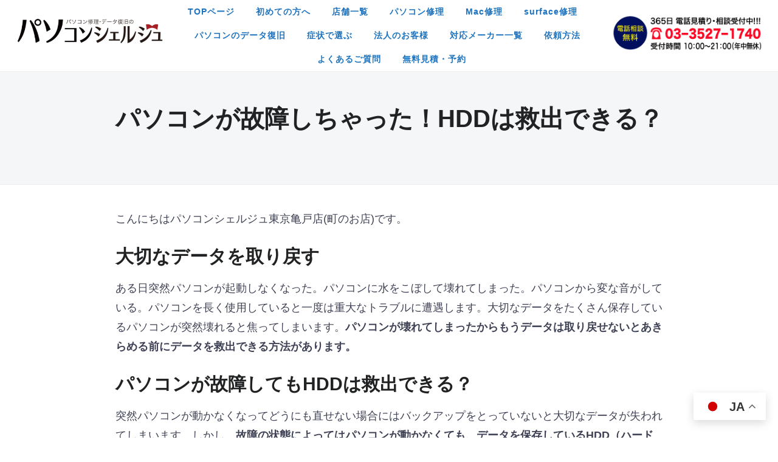

--- FILE ---
content_type: text/html; charset=UTF-8
request_url: https://personalcomputer-repair.com/%E3%83%91%E3%82%BD%E3%82%B3%E3%83%B3%E3%81%8C%E6%95%85%E9%9A%9C%E3%81%97%E3%81%A1%E3%82%83%E3%81%A3%E3%81%9F%EF%BC%81hdd%E3%81%AF%E6%95%91%E5%87%BA%E3%81%A7%E3%81%8D%E3%82%8B%EF%BC%9F-2/
body_size: 10692
content:
<!DOCTYPE html>
<html lang="ja">
<head>
    <meta charset="UTF-8">
    <meta name="viewport" content="width=device-width, initial-scale=1.0">
    <link rel="profile" href="https://gmpg.org/xfn/11">
    <link rel="pingback" href="https://personalcomputer-repair.com/xmlrpc.php">
    <title>パソコンが故障しちゃった！HDDは救出できる？ | パソコン修理・データ復旧のパソコンシェルジュ</title>

<!-- All in One SEO Pack 2.3.12 by Michael Torbert of Semper Fi Web Designob_start_detected [-1,-1] -->
<meta name="keywords"  content="電源が落ちる、パソコン、修理、バッテリー、電源" />

<link rel="canonical" href="https://personalcomputer-repair.com/%e3%83%91%e3%82%bd%e3%82%b3%e3%83%b3%e3%81%8c%e6%95%85%e9%9a%9c%e3%81%97%e3%81%a1%e3%82%83%e3%81%a3%e3%81%9f%ef%bc%81hdd%e3%81%af%e6%95%91%e5%87%ba%e3%81%a7%e3%81%8d%e3%82%8b%ef%bc%9f-2/" />
			<script>
			(function(i,s,o,g,r,a,m){i['GoogleAnalyticsObject']=r;i[r]=i[r]||function(){
			(i[r].q=i[r].q||[]).push(arguments)},i[r].l=1*new Date();a=s.createElement(o),
			m=s.getElementsByTagName(o)[0];a.async=1;a.src=g;m.parentNode.insertBefore(a,m)
			})(window,document,'script','//www.google-analytics.com/analytics.js','ga');

			ga('create', 'UA-142378825-1', 'auto');
			
			ga('send', 'pageview');
			</script>
<!-- /all in one seo pack -->
<link rel='dns-prefetch' href='//ajaxzip3.github.io' />
<link rel='dns-prefetch' href='//fonts.googleapis.com' />
<link rel='dns-prefetch' href='//s.w.org' />
		<script type="text/javascript">
			window._wpemojiSettings = {"baseUrl":"https:\/\/s.w.org\/images\/core\/emoji\/11.2.0\/72x72\/","ext":".png","svgUrl":"https:\/\/s.w.org\/images\/core\/emoji\/11.2.0\/svg\/","svgExt":".svg","source":{"concatemoji":"https:\/\/personalcomputer-repair.com\/wp-includes\/js\/wp-emoji-release.min.js?ver=5.1.1"}};
			!function(a,b,c){function d(a,b){var c=String.fromCharCode;l.clearRect(0,0,k.width,k.height),l.fillText(c.apply(this,a),0,0);var d=k.toDataURL();l.clearRect(0,0,k.width,k.height),l.fillText(c.apply(this,b),0,0);var e=k.toDataURL();return d===e}function e(a){var b;if(!l||!l.fillText)return!1;switch(l.textBaseline="top",l.font="600 32px Arial",a){case"flag":return!(b=d([55356,56826,55356,56819],[55356,56826,8203,55356,56819]))&&(b=d([55356,57332,56128,56423,56128,56418,56128,56421,56128,56430,56128,56423,56128,56447],[55356,57332,8203,56128,56423,8203,56128,56418,8203,56128,56421,8203,56128,56430,8203,56128,56423,8203,56128,56447]),!b);case"emoji":return b=d([55358,56760,9792,65039],[55358,56760,8203,9792,65039]),!b}return!1}function f(a){var c=b.createElement("script");c.src=a,c.defer=c.type="text/javascript",b.getElementsByTagName("head")[0].appendChild(c)}var g,h,i,j,k=b.createElement("canvas"),l=k.getContext&&k.getContext("2d");for(j=Array("flag","emoji"),c.supports={everything:!0,everythingExceptFlag:!0},i=0;i<j.length;i++)c.supports[j[i]]=e(j[i]),c.supports.everything=c.supports.everything&&c.supports[j[i]],"flag"!==j[i]&&(c.supports.everythingExceptFlag=c.supports.everythingExceptFlag&&c.supports[j[i]]);c.supports.everythingExceptFlag=c.supports.everythingExceptFlag&&!c.supports.flag,c.DOMReady=!1,c.readyCallback=function(){c.DOMReady=!0},c.supports.everything||(h=function(){c.readyCallback()},b.addEventListener?(b.addEventListener("DOMContentLoaded",h,!1),a.addEventListener("load",h,!1)):(a.attachEvent("onload",h),b.attachEvent("onreadystatechange",function(){"complete"===b.readyState&&c.readyCallback()})),g=c.source||{},g.concatemoji?f(g.concatemoji):g.wpemoji&&g.twemoji&&(f(g.twemoji),f(g.wpemoji)))}(window,document,window._wpemojiSettings);
		</script>
		<style type="text/css">
img.wp-smiley,
img.emoji {
	display: inline !important;
	border: none !important;
	box-shadow: none !important;
	height: 1em !important;
	width: 1em !important;
	margin: 0 .07em !important;
	vertical-align: -0.1em !important;
	background: none !important;
	padding: 0 !important;
}
</style>
	<link rel='stylesheet' id='wp-block-library-css'  href='https://personalcomputer-repair.com/wp-includes/css/dist/block-library/style.min.css?ver=5.1.1' type='text/css' media='all' />
<link rel='stylesheet' id='contact-form-7-css'  href='https://personalcomputer-repair.com/wp-content/plugins/contact-form-7/includes/css/styles.css?ver=5.0.5' type='text/css' media='all' />
<link rel='stylesheet' id='SC-TableOfContents-css'  href='https://personalcomputer-repair.com/wp-content/plugins/sc-tableofcontents/assets/sc-toc.css?ver=5.1.1' type='text/css' media='all' />
<link rel='stylesheet' id='wpfront-scroll-top-css'  href='https://personalcomputer-repair.com/wp-content/plugins/wpfront-scroll-top/css/wpfront-scroll-top.min.css?ver=2.0.1' type='text/css' media='all' />
<link rel='stylesheet' id='balance-google-fonts-css'  href='//fonts.googleapis.com/css?family=Karla%3Aregular%2Citalic%2C200%2C300%2C500%2C600%2C700%2C800%26subset%3Dlatin%2C&#038;ver=5.1.1' type='text/css' media='all' />
<link rel='stylesheet' id='balance-style-css'  href='https://personalcomputer-repair.com/wp-content/themes/wpzoom-balance/style.css?ver=1.0.6' type='text/css' media='all' />
<link rel='stylesheet' id='media-queries-css'  href='https://personalcomputer-repair.com/wp-content/themes/wpzoom-balance/css/media-queries.css?ver=1.0.6' type='text/css' media='all' />
<link rel='stylesheet' id='balance-google-font-default-css'  href='//fonts.googleapis.com/css?family=Karla%3A400%2C400i%2C700%2C700i&#038;subset=latin-ext&#038;ver=5.1.1' type='text/css' media='all' />
<link rel='stylesheet' id='balance-style-color-dark-blue-css'  href='https://personalcomputer-repair.com/wp-content/themes/wpzoom-balance/styles/dark-blue.css?ver=1.0.6' type='text/css' media='all' />
<link rel='stylesheet' id='dashicons-css'  href='https://personalcomputer-repair.com/wp-includes/css/dashicons.min.css?ver=5.1.1' type='text/css' media='all' />
<link rel='stylesheet' id='fw-ext-builder-frontend-grid-css'  href='https://personalcomputer-repair.com/wp-content/plugins/unyson/framework/extensions/builder/static/css/frontend-grid.css?ver=1.2.11' type='text/css' media='all' />
<link rel='stylesheet' id='fw-ext-forms-default-styles-css'  href='https://personalcomputer-repair.com/wp-content/plugins/unyson/framework/extensions/forms/static/css/frontend.css?ver=2.7.20' type='text/css' media='all' />
<link rel='stylesheet' id='socicon-css'  href='https://personalcomputer-repair.com/wp-content/plugins/social-icons-widget-by-wpzoom/assets/css/socicon.css?ver=20181009' type='text/css' media='all' />
<link rel='stylesheet' id='genericons-css'  href='https://personalcomputer-repair.com/wp-content/plugins/social-icons-widget-by-wpzoom/assets/css/genericons.css?ver=20180625' type='text/css' media='all' />
<link rel='stylesheet' id='fontawesome-css'  href='https://personalcomputer-repair.com/wp-content/plugins/social-icons-widget-by-wpzoom/assets/css/font-awesome.min.css?ver=20180625' type='text/css' media='all' />
<link rel='stylesheet' id='tablepress-default-css'  href='https://personalcomputer-repair.com/wp-content/plugins/tablepress/css/default.min.css?ver=1.9.2' type='text/css' media='all' />
<link rel='stylesheet' id='wzslider-css'  href='https://personalcomputer-repair.com/wp-content/plugins/wpzoom-shortcodes/assets/css/wzslider.css?ver=5.1.1' type='text/css' media='all' />
<link rel='stylesheet' id='wpz-shortcodes-css'  href='https://personalcomputer-repair.com/wp-content/plugins/wpzoom-shortcodes/assets/css/shortcodes.css?ver=5.1.1' type='text/css' media='all' />
<link rel='stylesheet' id='zoom-font-awesome-css'  href='https://personalcomputer-repair.com/wp-content/plugins/wpzoom-shortcodes/assets/css/font-awesome.min.css?ver=5.1.1' type='text/css' media='all' />
<link rel='stylesheet' id='wpzoom-custom-css'  href='https://personalcomputer-repair.com/wp-content/themes/wpzoom-balance/custom.css?ver=5.1.1' type='text/css' media='all' />
<script>if (document.location.protocol != "https:") {document.location = document.URL.replace(/^http:/i, "https:");}</script><script type='text/javascript' src='https://personalcomputer-repair.com/wp-includes/js/jquery/jquery.js?ver=1.12.4'></script>
<script type='text/javascript' src='https://personalcomputer-repair.com/wp-includes/js/jquery/jquery-migrate.min.js?ver=1.4.1'></script>
<link rel='https://api.w.org/' href='https://personalcomputer-repair.com/wp-json/' />
<link rel='prev' title='HDDからデータを救出したい！' href='https://personalcomputer-repair.com/hdd%e3%81%8b%e3%82%89%e3%83%87%e3%83%bc%e3%82%bf%e3%82%92%e6%95%91%e5%87%ba%e3%81%97%e3%81%9f%e3%81%84%ef%bc%81-5/' />
<link rel='next' title='パソコンの水没' href='https://personalcomputer-repair.com/%e3%83%91%e3%82%bd%e3%82%b3%e3%83%b3%e3%81%ae%e6%b0%b4%e6%b2%a1-5/' />
<link rel='shortlink' href='https://personalcomputer-repair.com/?p=11652' />
<link rel="alternate" type="application/json+oembed" href="https://personalcomputer-repair.com/wp-json/oembed/1.0/embed?url=https%3A%2F%2Fpersonalcomputer-repair.com%2F%25e3%2583%2591%25e3%2582%25bd%25e3%2582%25b3%25e3%2583%25b3%25e3%2581%258c%25e6%2595%2585%25e9%259a%259c%25e3%2581%2597%25e3%2581%25a1%25e3%2582%2583%25e3%2581%25a3%25e3%2581%259f%25ef%25bc%2581hdd%25e3%2581%25af%25e6%2595%2591%25e5%2587%25ba%25e3%2581%25a7%25e3%2581%258d%25e3%2582%258b%25ef%25bc%259f-2%2F" />
<link rel="alternate" type="text/xml+oembed" href="https://personalcomputer-repair.com/wp-json/oembed/1.0/embed?url=https%3A%2F%2Fpersonalcomputer-repair.com%2F%25e3%2583%2591%25e3%2582%25bd%25e3%2582%25b3%25e3%2583%25b3%25e3%2581%258c%25e6%2595%2585%25e9%259a%259c%25e3%2581%2597%25e3%2581%25a1%25e3%2582%2583%25e3%2581%25a3%25e3%2581%259f%25ef%25bc%2581hdd%25e3%2581%25af%25e6%2595%2591%25e5%2587%25ba%25e3%2581%25a7%25e3%2581%258d%25e3%2582%258b%25ef%25bc%259f-2%2F&#038;format=xml" />
<!-- WPZOOM Theme / Framework -->
<meta name="generator" content="Balance 1.0.6" />
<meta name="generator" content="WPZOOM Framework 1.8.2" />

<!-- Begin Theme Custom CSS -->
<style type="text/css" id="wpzoom-balance-custom-css">
.wpz_cart{display:none;}a, .zoom-twitter-widget a{color:#1e73be;}.main-navbar .sf-menu > li a:hover{color:#051d3f;}.main-navbar .navbar-wpz > .current-menu-item > a, .main-navbar .navbar-wpz > .current_page_item > a{color:#051d3f;}.sb-search .sb-icon-search:hover, .sb-search.sb-search-open .sb-icon-search:before{color:#051d3f;}body{font-family:"Helvetica Neue",Helvetica,Arial,sans-serif;}.navbar-brand-wpz h1 a{font-family:"Helvetica Neue",Helvetica,Arial,sans-serif;font-size:20px;text-transform:none;}.main-navbar a{font-family:"Helvetica Neue",Helvetica,Arial,sans-serif;font-size:14px;font-weight:bold;text-transform:none;}.wpzoom_slider .slides li h3{font-family:"Helvetica Neue",Helvetica,Arial,sans-serif;font-size:40px;font-weight:bold;}.slides li .slide-header p{font-family:"Helvetica Neue",Helvetica,Arial,sans-serif;}.widget .title{font-family:"Helvetica Neue",Helvetica,Arial,sans-serif;text-transform:none;}
</style>
<!-- End Theme Custom CSS -->
		<style type="text/css" id="wp-custom-css">
			h2.fw-special-title {
	color: #051d3f;
	font-weight: bold;
}

h3.fw-special-title{
		color: #051d3f;
	font-weight: bold;
}

h3{

	font-weight: bold;	
}

.fw-special-subtitle{
	font-size:80%;
	margin-top:-20px;
	padding-bottom:10px;
border-bottom: 1px solid #e8e8e8;
	margin-left:30%;
	margin-right:30%;
	}

.btn>a {
    background-color: #fff200;
    border-radius: 17px;
    color: #051d3f;
    display: block;
    font-weight: bold;
    line-height: 34px;
    text-align: center;
    width:100%;
		font-size:75%;
}

.btn2>a {
    background-color: #fff200;
    border-radius: 17px;
    color: #051d3f;
    display: block;
    font-weight: bold;
    line-height: 34px;
    text-align: center;
    width:100%;
		font-size:75%;
}

a {
    text-decoration: none;
}

.parent {/*親要素*/
position: relative;


}

.parent p {
position: absolute;
top: 50%;
left: 50%;
-ms-transform: translate(-50%,-50%);
-webkit-transform : translate(-50%,-50%);
transform : translate(-50%,-50%);
	width:80%;
text-align: center;/*一応BOX内の文字も中央寄せ*/
}

.m_text{
	color:#051d3f;
	font-size:85%;
	text-align:center;
}

.step_bg{
	padding-top:20px;
	padding-bottom:20px;
	background-color: #051d3f;
    filter:alpha(opacity=90);
    -moz-opacity: 0.9;
    opacity: 0.9;
}

.fw-iconbox{
	font-size:80%;
}

.houjin_bg{
		padding-top:20px;
	padding-bottom:20px;
	background-color: #ffffff;
    filter:alpha(opacity=90);
    -moz-opacity: 0.9;
    opacity: 0.9;
}

.display_b{
overflow:hidden;
}

.carousel_ma{
padding-left:120px;
	padding-right:0px;
}

.cp_qa *, .cp_qa *:after, .cp_qa *:before {
	font-family: 'FontAwesome', sans-serif;
	-webkit-box-sizing: border-box;
	        box-sizing: border-box;
}
.cp_qa dt,.cp_qa dd {
	position: relative;
	padding: 0.5em;
	box-shadow: 0px 1px 1px rgba(0,0,0,0.2);
	border-radius: 0.3em;
}
.cp_qa dt {
	margin: 0 3em 1em 3em;
	background: #F8ECE0;
}
.cp_qa dd {
	margin: 0 3em 3em 3em;
	background: #CEE3F6;
}
/* 吹き出し&#x25b6;︎ */
.cp_qa dt::before,.cp_qa dd::before{
	position: absolute;
	z-index: 99;
	top: 0.5em;
	display: inline-block;
	width: 0;
	height: 0;
	content: '';
	border-style: solid;
}
/* 質問吹き出し&#x25b6;︎ */
.cp_qa dt::before {
	left: -0.5em;
	border-width: 5px 8.7px 5px 0;
	border-color: transparent #F8ECE0 transparent transparent;
}
/* 答え吹き出し&#x25b6;︎ */
.cp_qa dd::before {
	right: -0.5em;
	border-width: 5px 0 5px 8.7px;
	border-color: transparent transparent transparent #CEE3F6;
}
/* ?!アイコン */
.cp_qa dt::after,.cp_qa dd::after {
	font-size: 1.2em;
	position: absolute;
	top: 0;
	color: #ffffff;
	border-radius: 50%;
	display: inline-block;
	width: 1.5em;
	height: 1.5em;
	line-height: 1.2em;
}
/* ?アイコン */
.cp_qa dt::after {
	left: -2.5em;
	margin: 0 0.5em 0 0;
	padding: 0.2em 0.4em;
	content: '\f128';
	background: #FAAC58;
}
/* !アイコン */
.cp_qa dd::after {
	right: -2.5em;
	margin: 0 0 0 0.5em;
	padding: 0.2em 0.45em;
	content: '\f0eb';
	background: #81BEF7;
}

.btn-denim {
  display: inline-block;
	 width:130px;
  max-width: 200px;
  text-align: center;
  background-color: #fff200;
  font-size: 12px;
  color: #293b6a;
  text-decoration: none;
  font-weight: bold;
  padding: 6px 10px;
  border: 1px dashed #293b6a;
  box-shadow: 0px 0px 0px 5px #fff200;/* box-shadowで外枠を */
	    border-radius: 20px;
    -webkit-border-radius: 20px;/* for Safari and Chrome 対応*/
    -moz-border-radius: 20px;/* for Firefox 対応*/
}

.btn-denim:hover {
  border-style: solid;
}

.btn-denim2 {
  display: inline-block;
	 width:180px;
  max-width: 200px;
  text-align: center;
  background-color: #fff200;
  font-size: 12px;
  color: #293b6a;
  text-decoration: none;
  font-weight: bold;
  padding: 6px 10px;
  border: 1px dashed #293b6a;
  box-shadow: 0px 0px 0px 5px #fff200;/* box-shadowで外枠を */
	    border-radius: 20px;
    -webkit-border-radius: 20px;/* for Safari and Chrome 対応*/
    -moz-border-radius: 20px;/* for Firefox 対応*/
}

.btn-denim2:hover {
  border-style: solid;
}

.btn-denim3 {
  display: inline-block;
	 width:180px;
  max-width: 200px;
  text-align: center;
  background-color: #293b6a;
  font-size: 12px;
  color: #fff;
  text-decoration: none;
  font-weight: bold;
  padding: 6px 10px;
  border: 1px dashed #fff;
  box-shadow: 0px 0px 0px 5px #293b6a;/* box-shadowで外枠を */
	    border-radius: 20px;
    -webkit-border-radius: 20px;/* for Safari and Chrome 対応*/
    -moz-border-radius: 20px;/* for Firefox 対応*/
	
}

a.btn-denim3:visited {
	color:#fff;
}

.btn-denim3:hover {
  border-style: solid;
}

.gengo{
	font-size:85%;
	margin-right:20px;
}

.fw-col-xs-12 {
	 overflow: hidden !important;
}

/*店舗ページネット予約部分*/
div.r-btns0717, a.r-btns0717, button.r-btns0717 {
    cursor: pointer;
    display: block;
    border-radius: 60px;
    font-weight: bold;
    text-align: center;
}
div.r-btns0717--reserve, a.r-btns0717--reserve, button.r-btns0717--reserve {
    background-color: #FFF200;
    width: 100%;
    margin: 0 auto;
    font-size: 12px;
    height: 33px;
    line-height: 33px;
    color: #3F4254;
}		</style>
			
<!-- Global site tag (gtag.js) - Google Analytics -->
<script async src="https://www.googletagmanager.com/gtag/js?id=G-TSFYBP1CN7"></script>
<script>
  window.dataLayer = window.dataLayer || [];
  function gtag(){dataLayer.push(arguments);}
  gtag('js', new Date());

  gtag('config', 'G-TSFYBP1CN7');
</script>
	
</head>
<body data-rsssl=1 class="post-template-default single single-post postid-11652 single-format-standard wp-custom-logo">

    <header class="site-header">

	    

<!-- [ PC用 ] -->

<!-- [ PC用 ] -->

  
	    


        <div class="inner-wrap">
            <div class="brand-wrap">

                <div class="navbar-brand-wpz">
                    <div align="center"><a href="https://personalcomputer-repair.com/" class="custom-logo-link" rel="home" itemprop="url"><img width="350" height="75" src="https://personalcomputer-repair.com/wp-content/uploads/2019/08/pasoconcierge-430x92.png" class="custom-logo" alt="パソコン修理・データ復旧のパソコンシェルジュ" itemprop="logo" srcset="https://personalcomputer-repair.com/wp-content/uploads/2019/08/pasoconcierge-430x92.png 430w, https://personalcomputer-repair.com/wp-content/uploads/2019/08/pasoconcierge-300x64.png 300w, https://personalcomputer-repair.com/wp-content/uploads/2019/08/pasoconcierge-257x55.png 257w, https://personalcomputer-repair.com/wp-content/uploads/2019/08/pasoconcierge.png 700w" sizes="(max-width: 350px) 100vw, 350px" /></a></div>                </div><!-- .navbar-brand -->

                <nav class="main-navbar" role="navigation">
                     <div class="navbar-header-main">
                        
                           <div id="menu-main-slide" class="menu-main-container"><ul id="menu-main" class="menu"><li id="menu-item-39" class="menu-item menu-item-type-post_type menu-item-object-page menu-item-home menu-item-39"><a href="https://personalcomputer-repair.com/">TOPページ</a></li>
<li id="menu-item-5586" class="menu-item menu-item-type-post_type menu-item-object-page menu-item-5586"><a href="https://personalcomputer-repair.com/guide/">初めての方へ</a></li>
<li id="menu-item-5584" class="menu-item menu-item-type-post_type menu-item-object-page menu-item-5584"><a href="https://personalcomputer-repair.com/shops/">店舗一覧</a></li>
<li id="menu-item-5583" class="menu-item menu-item-type-post_type menu-item-object-page menu-item-5583"><a href="https://personalcomputer-repair.com/plans/">パソコン修理</a></li>
<li id="menu-item-15492" class="menu-item menu-item-type-post_type menu-item-object-page menu-item-15492"><a href="https://personalcomputer-repair.com/mac-shuri/">Mac修理</a></li>
<li id="menu-item-18070" class="menu-item menu-item-type-post_type menu-item-object-page menu-item-18070"><a href="https://personalcomputer-repair.com/surface-shuri/">surface修理</a></li>
<li id="menu-item-5585" class="menu-item menu-item-type-post_type menu-item-object-page menu-item-5585"><a href="https://personalcomputer-repair.com/data-recovering/">パソコンのデータ復旧</a></li>
<li id="menu-item-5582" class="menu-item menu-item-type-post_type menu-item-object-page menu-item-5582"><a href="https://personalcomputer-repair.com/find-price-by-symptoms/">症状で選ぶ</a></li>
<li id="menu-item-8341" class="menu-item menu-item-type-post_type menu-item-object-page menu-item-8341"><a href="https://personalcomputer-repair.com/pc_houjin/">法人のお客様</a></li>
<li id="menu-item-9222" class="menu-item menu-item-type-post_type menu-item-object-page menu-item-9222"><a href="https://personalcomputer-repair.com/list-of-manufacturers/">対応メーカー一覧</a></li>
<li id="menu-item-9107" class="menu-item menu-item-type-post_type menu-item-object-page menu-item-9107"><a href="https://personalcomputer-repair.com/how_to_request/">依頼方法</a></li>
<li id="menu-item-5580" class="menu-item menu-item-type-post_type menu-item-object-page menu-item-5580"><a href="https://personalcomputer-repair.com/faq-2/">よくあるご質問</a></li>
<li id="menu-item-17994" class="menu-item menu-item-type-post_type menu-item-object-page menu-item-17994"><a href="https://personalcomputer-repair.com/mitumori/">無料見積・予約</a></li>
</ul></div>                    </div>
                    <div id="navbar-main">
                        <div class="menu-main-container"><ul id="menu-main-1" class="navbar-wpz dropdown sf-menu"><li class="menu-item menu-item-type-post_type menu-item-object-page menu-item-home menu-item-39"><a href="https://personalcomputer-repair.com/">TOPページ</a></li>
<li class="menu-item menu-item-type-post_type menu-item-object-page menu-item-5586"><a href="https://personalcomputer-repair.com/guide/">初めての方へ</a></li>
<li class="menu-item menu-item-type-post_type menu-item-object-page menu-item-5584"><a href="https://personalcomputer-repair.com/shops/">店舗一覧</a></li>
<li class="menu-item menu-item-type-post_type menu-item-object-page menu-item-5583"><a href="https://personalcomputer-repair.com/plans/">パソコン修理</a></li>
<li class="menu-item menu-item-type-post_type menu-item-object-page menu-item-15492"><a href="https://personalcomputer-repair.com/mac-shuri/">Mac修理</a></li>
<li class="menu-item menu-item-type-post_type menu-item-object-page menu-item-18070"><a href="https://personalcomputer-repair.com/surface-shuri/">surface修理</a></li>
<li class="menu-item menu-item-type-post_type menu-item-object-page menu-item-5585"><a href="https://personalcomputer-repair.com/data-recovering/">パソコンのデータ復旧</a></li>
<li class="menu-item menu-item-type-post_type menu-item-object-page menu-item-5582"><a href="https://personalcomputer-repair.com/find-price-by-symptoms/">症状で選ぶ</a></li>
<li class="menu-item menu-item-type-post_type menu-item-object-page menu-item-8341"><a href="https://personalcomputer-repair.com/pc_houjin/">法人のお客様</a></li>
<li class="menu-item menu-item-type-post_type menu-item-object-page menu-item-9222"><a href="https://personalcomputer-repair.com/list-of-manufacturers/">対応メーカー一覧</a></li>
<li class="menu-item menu-item-type-post_type menu-item-object-page menu-item-9107"><a href="https://personalcomputer-repair.com/how_to_request/">依頼方法</a></li>
<li class="menu-item menu-item-type-post_type menu-item-object-page menu-item-5580"><a href="https://personalcomputer-repair.com/faq-2/">よくあるご質問</a></li>
<li class="menu-item menu-item-type-post_type menu-item-object-page menu-item-17994"><a href="https://personalcomputer-repair.com/mitumori/">無料見積・予約</a></li>
</ul></div>                    </div><!-- #navbar-main -->
                 </nav><!-- .navbar -->

                  <div class="header_misc">



<!-- [ PC用 ] -->
                    <div>
	                    
                        <a href="tel:0335271740"><img src="https://personalcomputer-repair.com/wp-content/uploads/2019/06/tel_img-pc.png" width="280px"></a>
                    </div>
<!-- [ PC用 ] -->

  



                     <div class="wpz_cart">
                                              </div>
                 </div>

            </div>
        </div>

    </header><!-- .site-header -->

    <main id="main" class="site-main page-with-cover" role="main">

        
            
                

                <article id="post-11652" class="post-11652 post type-post status-publish format-standard has-post-thumbnail hentry category-column category-kameido">

    <header class="entry-header">

        <div class="inner-wrap">

            <h1 class="entry-title fn">パソコンが故障しちゃった！HDDは救出できる？</h1>
            <div class="entry-meta">
                
                
                
                            </div>

        </div>

    </header><!-- .entry-header -->


    <div class="inner-wrap">

        <div class="content-area">

            <div class="entry-content">
                <p>こんにちはパソコンシェルジュ東京亀戸店(町のお店)です。</p>
<h2 id="sc-toc_anchor0"><span class="ez-toc-section">大切なデータを取り戻す</span></h2>
<p>ある日突然パソコンが起動しなくなった。パソコンに水をこぼして壊れてしまった。パソコンから変な音がしている。パソコンを長く使用していると一度は重大なトラブルに遭遇します。大切なデータをたくさん保存しているパソコンが突然壊れると焦ってしまいます。<strong>パソコンが壊れてしまったからもうデータは取り戻せないとあきらめる前にデータを救出できる方法があります。</strong></p>
<h2 id="sc-toc_anchor1"><span id="2HDD" class="ez-toc-section">パソコンが故障してもHDDは救出できる？</span></h2>
<p>突然パソコンが動かなくなってどうにも直せない場合にはバックアップをとっていないと大切なデータが失われてしまいます。しかし、<strong>故障の状態によってはパソコンが動かなくても、データを保存しているHDD（ハードディスク）から取り出せるデータを救出できます。</strong></p>
<p>ここではどれくらい復旧できるのか、どのような場合に自分でも復旧できるのか、どのような場合に専門業者に依頼した方がいいのかについて紹介していきます。まずは、HDDデータ救出について状況を理解しましょう。</p>
<h3 id="sc-toc_anchor2"><span id="2-150" class="ez-toc-section">データ復旧の確率は50％程度</span></h3>
<p>パソコンの状態によってさまざまですが、HDDから<strong>自分でなんとかデータを復旧（コピー）できる可能性は50％</strong>程度と考えられています。確率が高いと思うか低いと思うかは人それぞれですが、自力で復旧しようと努力しても半数は復旧が難しいということを認識しましょう。</p>
<p>自力で復旧が難しい場合には専門のデータ救出業者に依頼することで、困難な障害の場合でもデータを救出できる可能性は高いです。ただし、状態が悪いほど復旧の確率は下がり、費用と時間がかかります。あまりパソコンの知識がなく操作に慣れていない方は、早急に専門業者に相談するのをおすすめします。</p>
<h3 id="sc-toc_anchor3"><span id="2-2" class="ez-toc-section">自分でデータ復旧ができるかどうか</span></h3>
<p><strong>自分で壊れたパソコンのHDDからデータを復旧できるかは壊れている状態によってほぼ決まります。</strong>HDDが壊れた状態には大きく論理障害と物理障害に分けられます。論理障害はシステムに不具合が生じてデータの読み書きができなくなった状態を指します。物理障害はHDDの構造に不具合が生じてデータが読みだせない状態を指します。</p>
<p>論理障害の場合は自力でデータ復旧を行える可能性が高いです。物理障害の場合はほぼ自力でデータ復旧をすることはできません。</p>
<h4><span id="2-2-2" class="ez-toc-section">物理障害の場合</span></h4>
<p>HDDは簡単にいうと超高速で回転する円盤にアームが動いてデータの読み書きをしています。HDDが回転しているときに強い衝撃を加えたり、強制シャットダウンなどで突然止まると円盤に傷をつけたり、アームが動かなくなったりします。また、長年使用していると回転軸やアームの駆動部などが消耗してパソコンから異音や異臭がするようになります。</p>
<p>物理障害の特徴的な症状としては</p>
<ul>
<li>HDDから「カチカチ」「ジー」「コツンコツン」などの異音がする</li>
<li>BIOS画面でも、ハードディスクを認識していない</li>
<li>水没、落下、打撃などの後に起動できなくなった</li>
<li>焦げ臭いなどの異臭がする</li>
</ul>
<p>などによって正常に起動できなくなることが多いです。</p>
<p><strong>物理障害はデータを読み出す機能自体に問題があるため、ソフトなどを使用してデータを読みだそうとしてもHDDが動きません。</strong>自力でHDDを分解して物理障害を取り除くのはほぼ無理です。物理障害が疑われる場合にはパソコンを停止して、専門の修理業者に相談しましょう。</p>
<p>パソコンシェルジュ東京亀戸店(町のお店)</p>
<p>東京都江東区亀戸1-35-6　菅山ビル3階</p>
<p>電話番号03-3637-1188<br />
営業時間：8:00~17:00</p>

                <div class="clear"></div>

                
            </div><!-- .entry-content -->

            <footer class="entry-footer">

                
                

                

                

            </footer><!-- .entry-footer -->


            
        </div>

    </div>

</article><!-- #post-## -->
        
    </main><!-- #main -->


<footer id="colophon" class="site-footer" role="contentinfo">

    
    
        <div class="inner-wrap">

            <div class="footer-widgets widgets widget-columns-4">
                
                    <div class="column">
                                            </div><!-- .column -->

                
                    <div class="column">
                        <div class="widget widget_nav_menu" id="nav_menu-4"><div class="menu-%e3%83%95%e3%83%83%e3%82%bf%e3%83%bc%e3%83%a1%e3%83%8b%e3%83%a5%e3%83%bc1-container"><ul id="menu-%e3%83%95%e3%83%83%e3%82%bf%e3%83%bc%e3%83%a1%e3%83%8b%e3%83%a5%e3%83%bc1" class="menu"><li id="menu-item-6579" class="menu-item menu-item-type-post_type menu-item-object-page menu-item-6579"><a href="https://personalcomputer-repair.com/guide/">初めての方へ</a></li>
<li id="menu-item-9208" class="menu-item menu-item-type-post_type menu-item-object-page menu-item-9208"><a href="https://personalcomputer-repair.com/find-price-by-symptoms/">症状で選ぶ</a></li>
<li id="menu-item-9207" class="menu-item menu-item-type-post_type menu-item-object-page menu-item-9207"><a href="https://personalcomputer-repair.com/plans/">パソコン修理</a></li>
</ul></div><div class="clear"></div></div>                    </div><!-- .column -->

                
                    <div class="column">
                        <div class="widget widget_nav_menu" id="nav_menu-6"><div class="menu-%e3%83%95%e3%83%83%e3%82%bf%e3%83%bc%e3%83%a1%e3%83%8b%e3%83%a5%e3%83%bc2-container"><ul id="menu-%e3%83%95%e3%83%83%e3%82%bf%e3%83%bc%e3%83%a1%e3%83%8b%e3%83%a5%e3%83%bc2" class="menu"><li id="menu-item-9209" class="menu-item menu-item-type-post_type menu-item-object-page menu-item-9209"><a href="https://personalcomputer-repair.com/mochikomi/">持ち込み</a></li>
<li id="menu-item-9210" class="menu-item menu-item-type-post_type menu-item-object-page menu-item-9210"><a href="https://personalcomputer-repair.com/send_product/">送る</a></li>
<li id="menu-item-9211" class="menu-item menu-item-type-post_type menu-item-object-page menu-item-9211"><a href="https://personalcomputer-repair.com/data-recovery/">データ復旧 – 失われたデータを完全に復元</a></li>
<li id="menu-item-15490" class="menu-item menu-item-type-post_type menu-item-object-page menu-item-15490"><a href="https://personalcomputer-repair.com/mac-shuri/">Mac修理</a></li>
<li id="menu-item-18067" class="menu-item menu-item-type-post_type menu-item-object-page menu-item-18067"><a href="https://personalcomputer-repair.com/surface-shuri/">surface修理</a></li>
<li id="menu-item-15555" class="menu-item menu-item-type-post_type menu-item-object-page menu-item-15555"><a href="https://personalcomputer-repair.com/send/">パソコンを送る</a></li>
<li id="menu-item-17569" class="menu-item menu-item-type-post_type menu-item-object-page menu-item-17569"><a href="https://personalcomputer-repair.com/mitumori/">無料見積もり・予約フォーム</a></li>
</ul></div><div class="clear"></div></div>                    </div><!-- .column -->

                
                    <div class="column">
                        <div class="widget widget_nav_menu" id="nav_menu-7"><div class="menu-%e3%83%95%e3%83%83%e3%82%bf%e3%83%bc%e3%83%a1%e3%83%8b%e3%83%a5%e3%83%bc3-container"><ul id="menu-%e3%83%95%e3%83%83%e3%82%bf%e3%83%bc%e3%83%a1%e3%83%8b%e3%83%a5%e3%83%bc3" class="menu"><li id="menu-item-9212" class="menu-item menu-item-type-post_type menu-item-object-page menu-item-9212"><a href="https://personalcomputer-repair.com/pc_houjin/">法人のお客様</a></li>
<li id="menu-item-9213" class="menu-item menu-item-type-post_type menu-item-object-page menu-item-9213"><a href="https://personalcomputer-repair.com/list-of-manufacturers/">対応メーカー一覧</a></li>
<li id="menu-item-9214" class="menu-item menu-item-type-post_type menu-item-object-page menu-item-9214"><a href="https://personalcomputer-repair.com/shops/">店舗一覧</a></li>
<li id="menu-item-9215" class="menu-item menu-item-type-post_type menu-item-object-page menu-item-9215"><a href="https://personalcomputer-repair.com/faq-2/">よくあるご質問</a></li>
<li id="menu-item-6588" class="menu-item menu-item-type-post_type menu-item-object-page menu-item-6588"><a href="https://personalcomputer-repair.com/estimation/">無料見積</a></li>
</ul></div><div class="clear"></div></div>                    </div><!-- .column -->

                
                <div class="clear"></div>

            </div><!-- .footer-widgets -->

        </div>

    
    <div class="site-info">

        <div class="inner-wrap">

            <div class="footer_social">
                
            </div>

            <div class="copyright">Copyright © 2019 パソコン修理・データ復旧のパソコンシェルジュ </div>

           
        </div>

    </div><!-- .site-info -->


<!-- [ PC用フッター電話 ] -->
<div class="">
 <div class="" style="text-align: center; background-color: #fff200; padding-top: 10px;">
  <a href="tel:0335271740"><img src="https://personalcomputer-repair.com/wp-content/uploads/2019/06/tel_img-pc.png" width="280px"></a>
</div> 
</div>

    


</footer><!-- #colophon -->

<div class="gtranslate_wrapper" id="gt-wrapper-27594775"></div>


    <div id="wpfront-scroll-top-container">
        <img src="https://personalcomputer-repair.com/wp-content/plugins/wpfront-scroll-top/images/icons/1.png" alt="" />    </div>
    <script type="text/javascript">function wpfront_scroll_top_init() {if(typeof wpfront_scroll_top == "function" && typeof jQuery !== "undefined") {wpfront_scroll_top({"scroll_offset":100,"button_width":0,"button_height":0,"button_opacity":0.8000000000000000444089209850062616169452667236328125,"button_fade_duration":200,"scroll_duration":400,"location":1,"marginX":20,"marginY":100,"hide_iframe":false,"auto_hide":false,"auto_hide_after":2,"button_action":"top","button_action_element_selector":"","button_action_container_selector":"html, body","button_action_element_offset":0});} else {setTimeout(wpfront_scroll_top_init, 100);}}wpfront_scroll_top_init();</script><script>(function($){$(document).ready(function(){});})(jQuery);</script><script type='text/javascript'>
/* <![CDATA[ */
var wpcf7 = {"apiSettings":{"root":"https:\/\/personalcomputer-repair.com\/wp-json\/contact-form-7\/v1","namespace":"contact-form-7\/v1"},"recaptcha":{"messages":{"empty":"\u3042\u306a\u305f\u304c\u30ed\u30dc\u30c3\u30c8\u3067\u306f\u306a\u3044\u3053\u3068\u3092\u8a3c\u660e\u3057\u3066\u304f\u3060\u3055\u3044\u3002"}}};
/* ]]> */
</script>
<script type='text/javascript' src='https://personalcomputer-repair.com/wp-content/plugins/contact-form-7/includes/js/scripts.js?ver=5.0.5'></script>
<script type='text/javascript' src='https://personalcomputer-repair.com/wp-content/plugins/wpfront-scroll-top/js/wpfront-scroll-top.min.js?ver=2.0.1'></script>
<script type='text/javascript' src='https://personalcomputer-repair.com/wp-content/themes/wpzoom-balance/js/jquery.slicknav.min.js?ver=1.0.6'></script>
<script type='text/javascript' src='https://personalcomputer-repair.com/wp-content/themes/wpzoom-balance/js/flickity.pkgd.min.js?ver=1.0.6'></script>
<script type='text/javascript' src='https://personalcomputer-repair.com/wp-content/themes/wpzoom-balance/js/jquery.fitvids.js?ver=1.0.6'></script>
<script type='text/javascript' src='https://personalcomputer-repair.com/wp-content/themes/wpzoom-balance/js/superfish.min.js?ver=1.0.6'></script>
<script type='text/javascript' src='https://personalcomputer-repair.com/wp-includes/js/underscore.min.js?ver=1.8.3'></script>
<script type='text/javascript' src='https://personalcomputer-repair.com/wp-content/themes/wpzoom-balance/js/retina.min.js?ver=1.0.6'></script>
<script type='text/javascript' src='https://personalcomputer-repair.com/wp-content/themes/wpzoom-balance/js/headroom.min.js?ver=1.0.6'></script>
<script type='text/javascript' src='https://personalcomputer-repair.com/wp-content/themes/wpzoom-balance/js/search_button.js?ver=1.0.6'></script>
<script type='text/javascript' src='https://personalcomputer-repair.com/wp-content/themes/wpzoom-balance/js/header-cart.js?ver=1.0.6'></script>
<script type='text/javascript'>
/* <![CDATA[ */
var zoomOptions = {"slideshow_auto":"1","slideshow_speed":"3000"};
/* ]]> */
</script>
<script type='text/javascript' src='https://personalcomputer-repair.com/wp-content/themes/wpzoom-balance/js/functions.js?ver=1.0.6'></script>
<script type='text/javascript' src='https://ajaxzip3.github.io/ajaxzip3.js?ver=5.1.1'></script>
<script type='text/javascript' src='https://personalcomputer-repair.com/wp-content/plugins/social-icons-widget-by-wpzoom/assets/js/social-icons-widget-frontend.js?ver=20170209'></script>
<script type='text/javascript' src='https://personalcomputer-repair.com/wp-content/plugins/wpzoom-shortcodes/assets/js/galleria.js'></script>
<script type='text/javascript' src='https://personalcomputer-repair.com/wp-content/plugins/wpzoom-shortcodes/assets/js/wzslider.js'></script>
<script type='text/javascript' src='https://personalcomputer-repair.com/wp-includes/js/wp-embed.min.js?ver=5.1.1'></script>
<script type='text/javascript'>
window.gtranslateSettings = /* document.write */ window.gtranslateSettings || {};window.gtranslateSettings['27594775'] = {"default_language":"ja","languages":["ar","zh-CN","nl","en","fr","de","hi","it","ja","pt","ru","es"],"url_structure":"none","detect_browser_language":1,"flag_style":"2d","wrapper_selector":"#gt-wrapper-27594775","alt_flags":[],"float_switcher_open_direction":"top","switcher_horizontal_position":"right","switcher_vertical_position":"bottom","flags_location":"\/wp-content\/plugins\/gtranslate\/flags\/"};
</script><script src="https://personalcomputer-repair.com/wp-content/plugins/gtranslate/js/float.js?ver=5.1.1" data-no-optimize="1" data-no-minify="1" data-gt-orig-url="/%E3%83%91%E3%82%BD%E3%82%B3%E3%83%B3%E3%81%8C%E6%95%85%E9%9A%9C%E3%81%97%E3%81%A1%E3%82%83%E3%81%A3%E3%81%9F%EF%BC%81hdd%E3%81%AF%E6%95%91%E5%87%BA%E3%81%A7%E3%81%8D%E3%82%8B%EF%BC%9F-2/" data-gt-orig-domain="personalcomputer-repair.com" data-gt-widget-id="27594775" defer></script><script type="text/javascript">
jQuery(function( $ ) {
    jQuery( 'input[name="zipcode"]' ).keyup( function( e ) {
        AjaxZip3.zip2addr('zipcode','','address1','address2');
    } )
} );
</script>
<link rel='stylesheet' id='su-shortcodes-css'  href='https://glation-glasscoating.com/wp-content/plugins/shortcodes-ultimate/includes/css/shortcodes.css?ver=5.1.1' type='text/css' media='all' />   
</body>
</html>